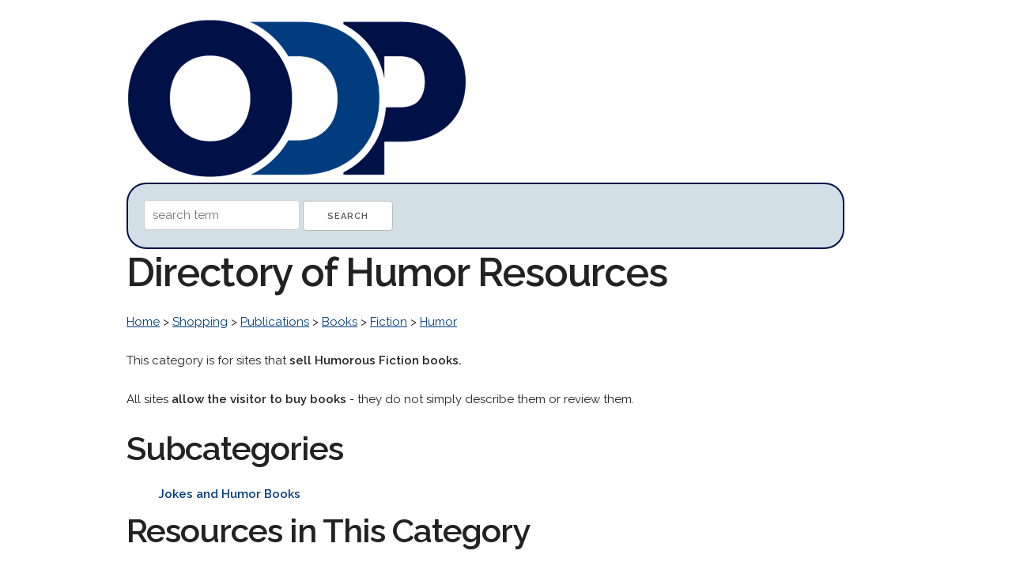

--- FILE ---
content_type: text/html; charset=UTF-8
request_url: http://odp.org/Shopping/Publications/Books/Fiction/Humor
body_size: 4510
content:
<!DOCTYPE html>
<html lang="en">
<head>

  <!-- Basic Page Needs
  –––––––––––––––––––––––––––––––––––––––––––––––––– -->
  <meta charset="utf-8">
  <title>Humor Web Directory: ODP.org   &gt; Shopping    &gt; Publications    &gt; Books    &gt; Fiction    &gt; Humor    Directory</title>
  <meta name="description" content="Find high quality  web resources in our human edited online directory.  ">
  <meta name="author" content="">

  <!-- Mobile Specific Metas
  –––––––––––––––––––––––––––––––––––––––––––––––––– -->
  <meta name="viewport" content="width=device-width, initial-scale=1">

  <!-- FONT
  –––––––––––––––––––––––––––––––––––––––––––––––––– -->
  <link href="//fonts.googleapis.com/css?family=Raleway:400,300,600" rel="stylesheet" type="text/css">

  <!-- CSS
  –––––––––––––––––––––––––––––––––––––––––––––––––– -->
  <link rel="stylesheet" href="http://odp.org/css/normalize.css">
  <link rel="stylesheet" href="http://odp.org/css/skeleton.css">


</head>
<body>
<div class="container">
<br />

<div class="socialbuttons">
<div id="fb-root"></div>
<script>(function(d, s, id) {
  var js, fjs = d.getElementsByTagName(s)[0];
  if (d.getElementById(id)) return;
  js = d.createElement(s); js.id = id;
  js.src = "//connect.facebook.net/en_US/sdk.js#xfbml=1&version=v2.8";
  fjs.parentNode.insertBefore(js, fjs);
}(document, 'script', 'facebook-jssdk'));</script>
<div class="fb-like" data-href="https://www.facebook.com/opendirectoryprojectorg" data-layout="box_count" data-action="like" data-show-faces="true" data-share="true"></div>
</div>
<a href="http://odp.org/"><img src="http://odp.org/logo/odp.png" width="431px" height="200px" alt="The Open Directory Project." border="0"/></a>

<div class="searchdiv">
<form method="post" action="/search/">
<input type="hidden" name="token" value="2583caf20c02975e414750a4e71b512b5f30edcf0ee2059cc23ec38e013898b6" />
<input type="text" name="q" value="" placeholder="search term"/>
<input type="submit" value="Search" /> 
</form>
</div>

<h1>Directory of Humor Resources</h1>

    <p>
        <a href="/">Home</a> >
            <a href="/Shopping">Shopping</a>  >             <a href="/Shopping/Publications">Publications</a>  >             <a href="/Shopping/Publications/Books">Books</a>  >             <a href="/Shopping/Publications/Books/Fiction">Fiction</a>  >             <a href="/Shopping/Publications/Books/Fiction/Humor">Humor</a>         </p>

<p><p>This category is for sites that <b>sell Humorous Fiction books.</b> </p><p>All sites <b>allow the visitor to buy books</b> - they do not simply describe them or review them.</p></p>

<h2>Subcategories</h2>
<ul id="triple">
    <li><a href="/Shopping/Publications/Books/Humor" style="text-decoration:none"><strong>Jokes and Humor Books</strong></a></li>
</ul>
<div style="clear:both"></div>

<h2>Resources in This Category</h2>
<ul>

    <li class="listings">
    <h4><a href="http://www.absolute-revenge.com/" target="_blank" style="text-decoration:none"><strong>Absolute Revenge</strong></a></h4>
	<p><font color="#013C7F"><strong>http://www.absolute-revenge.com/</strong></font> <br /> An assortment of titles all centered around how to get revenge.</p>
    </li>	
</ul>



<p>&nbsp;</p>

    <p>
        <a href="/">Home</a> >
            <a href="/Shopping">Shopping</a>  >             <a href="/Shopping/Publications">Publications</a>  >             <a href="/Shopping/Publications/Books">Books</a>  >             <a href="/Shopping/Publications/Books/Fiction">Fiction</a>  >             <a href="/Shopping/Publications/Books/Fiction/Humor">Humor</a>         </p>


<p>&nbsp;</p>
<hr>

<p>&nbsp;</p>
<p>Thanks to DMOZ, which built a great web directory for nearly two decades and freely shared it with the web. <a href="http://odp.org/about.html">About us</a></p>

<p>&nbsp;</p>


<script src="//static.getclicky.com/js" type="text/javascript"></script>
<script type="text/javascript">try{ clicky.init(101032546); }catch(e){}</script>
<noscript><p><img alt="Clicky" width="1" height="1" src="//in.getclicky.com/101032546ns.gif" /></p></noscript>

</div>
</body>
</html>
